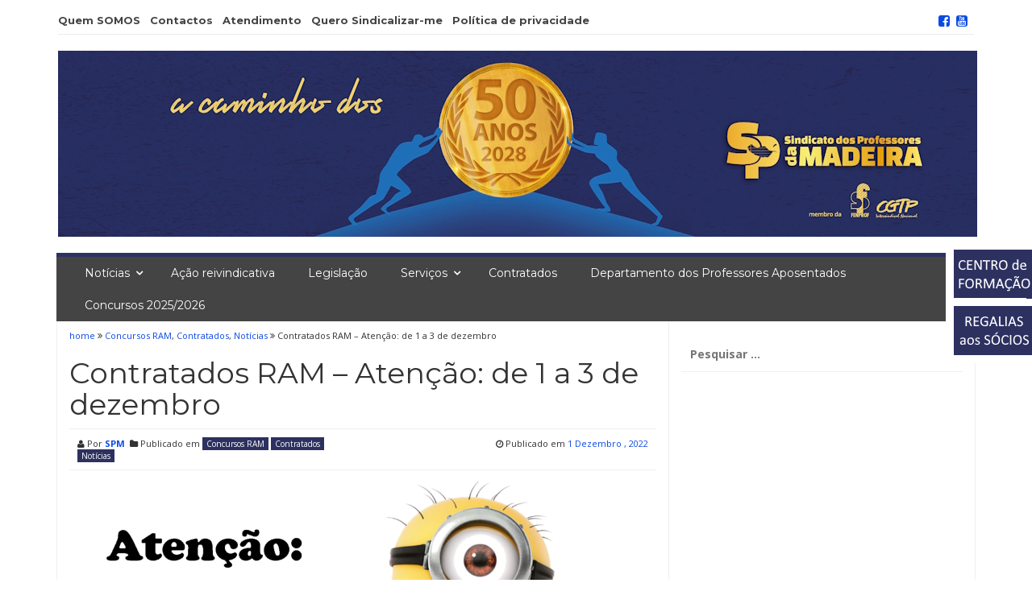

--- FILE ---
content_type: text/css
request_url: https://www.spm-ram.org/wp-content/themes/smart-magazine/style.css?14&ver=6.9
body_size: 6388
content:
/*
Theme Name: Smart Magazine
Theme URI: https://wpfig.com/theme/smart-magazine/
Author: Mag-Themes
Author URI: https://wpfig.com/
Description: Smart Magazine is a modern responsive WordPress theme that lets you write articles and blog posts with ease. The Smart magazine theme is excellent for a news, newspaper, magazine, publishing or other editorial websites. Smart Magazine is a easily customizable using WordPress theme customizer. Demo - https://demo.wpfig.com/smartmagazine/
Version: 1.1.0
License: GNU General Public License v2 or later
License URI: http://www.gnu.org/licenses/gpl-2.0.html
Text Domain: smart-magazine
Domain Path: /languages/
Tags: two-columns, right-sidebar, custom-header, custom-background, custom-menu, custom-colors,  threaded-comments, translation-ready, featured-images, theme-options


This theme, like WordPress, is licensed under the GPL.
Use it to make something cool, have fun, and share what you've learned with others.

Smart Magazine is based on Underscores http://underscores.me/, (C) 2012-2015 Automattic, Inc.
Underscores is distributed under the terms of the GNU GPL v2 or later.

Normalizing styles have been helped along thanks to the fine work of
Nicolas Gallagher and Jonathan Neal http://necolas.github.com/normalize.css/
*/





body{
	font-size:14px;
	font-family: 'Open Sans', sans-serif;
	-webkit-font-smoothing: antialiased;
}
h1, h2, h3, h4, h5,h6{
	font-family: 'Montserrat', sans-serif;
	  text-rendering: optimizelegibility;
}
a{
	color:#0a4ae4;
}
a:hover,a:visited{
	text-decoration:none;
	color:#0a4ae4;
}
.m_b_10{
	margin-bottom:10px;
}
.m_b_20{
	margin-bottom:20px;
}
.container{
	background-color:#fff;
}
.main-header .container{
	padding:0 17px;
}
.topdate{
	display: block;
	float: left;
	font-size: 13px;
	font-weight: bold;
	margin-right: 21px;
	line-height: 1.6;
}
.top_bar{
	border-bottom:1px solid #EAEAEA;
	padding:5px 0;
}
.top_bar .sf-menu li {
  background: transparent;
  float:none;

}
.top_bar .sf-menu a {
  border-left: none;
  border-top: none;
  padding: 0;
  text-decoration: none;
  zoom: 1;
  color:#444;
  font-family: 'Montserrat';
}
.top_bar .sf-menu .sub-menu {
	  border-top: 3px solid #444;
	  top: 27px;
}

 .top_bar .sf-menu .sub-menu:before {
	bottom: 100%;
	left: 15%;
	border: solid transparent;
	content: " ";
	height: 0;
	width: 0;
	position: absolute;
	pointer-events: none;
}


.top_bar .sf-menu .sub-menu:before {
	border-color: rgba(68, 68, 68, 0);
	border-bottom-color: #444;
	border-width: 10px;
	margin-left: -10px;
	position: absolute;
}


.top_bar .sf-menu .sub-menu li{
	display:block;
	width:100%;
	background:#ffffff;
}
.top_bar .sf-menu .sub-menu li a{
	padding:10px 5px;
}
.top_bar .sf-menu .sub-menu li a:hover{
	background:#ddd;
}
.top_bar .sf-menu li .sf-with-ul{
	  margin-right: 10px;
}
.top_bar .sf-arrows .sf-with-ul:after {
    content: "\f107";
	font: normal normal normal 14px/1 FontAwesome;
    text-rendering: auto;
	-webkit-font-smoothing: antialiased;
	-moz-osx-font-smoothing: grayscale;
	transform: translate(0, 0);
	  top: 2px;
  right: -8px;
  font-weight: bold;

 }
.top_bar .top_nav, .top_bar .social{
	padding-right:0;
	padding-left:0;
}
.top_nav ul{
	list-style:none;
	margin:0;
	padding:0;
}
.top_nav ul li{
	display:inline-block;
	margin-right:8px;
}
.top_nav ul li a{
	  font-size: 13px;
	  font-weight: bold;
}

.social ul{
	list-style:none;
	margin:0;
	padding:0;
	text-align:right;
}
.social ul li{
	display:inline-block;
	margin-right:8px;
}
.social ul li a{
	font-size:16px;
}

.logo{
	margin:20px 0;
}
.logo a{
	font-size:30px;
	font-family: 'Montserrat', sans-serif;
	font-weight: bold;
	color:#444;
}
.nav_wrapper{

}
.main_nav{
	  background: #444;
    border-top: 5px solid #A9C12D;
}
.main_nav .sf-menu{
	float:none;
	margin-left:25px;
	 margin-bottom: 0;
}
.main_nav .sf-menu li {

  background:transparent;
  float:none;
  display:inline-block;
  margin-right:12px;
}
.main_nav .sf-menu a {
  border-left: none;
  border-top: none;
  padding: 10px 15px 10px 10px;
  text-decoration: none;
  zoom: 1;
  color:#fff;
  font-family: 'Montserrat';
}
.main_nav .sf-menu .sub-menu {
	  border-top: 5px solid #A9C12D;
	  top: 27px;
}

 .main_nav .sf-menu .sub-menu:before {
	bottom: 100%;
	left: 15%;
	border: solid transparent;
	content: " ";
	height: 0;
	width: 0;
	position: absolute;
	pointer-events: none;
}


.main_nav .sf-menu .sub-menu:before {
	border-color: rgba(68, 68, 68, 0);
	border-bottom-color: #A9C12D;
	border-width: 15px;
	margin-left: -10px;
	position: absolute;
}


.main_nav .sf-menu .sub-menu li{
	display:block;
	width:100%;
	background:#ffffff;
	  border-bottom: 1px solid #efefef;
}
.main_nav .sf-menu .sub-menu li a{
	padding:10px 5px;
	color: #444444;
}
.main_nav .sf-menu .sub-menu li a:hover{
	background:#ddd;
}
.main_nav .sf-menu li .sf-with-ul{
	  margin-right: 10px;
}
.main_nav  .sf-menu > li.menu-item-has-children > a:after {
  content: "\f107";
  font: normal normal normal 14px/1 FontAwesome;
  text-rendering: auto;
  -webkit-font-smoothing: antialiased;
  -moz-osx-font-smoothing: grayscale;
  transform: translate(0, 0);
    top: 16px;
  right: 8px;
  font-weight: bold;
  color: #fff;
  position: absolute;
  border:none;
}

.main_nav .sf-menu .sub-menu{
	  top: 46px;
	background-color:#efefef;
}
.main_nav  .sf-menu > li > a:hover{
	background:#fff;
	color:#444;
}

/*** Responsive menu **/
.resp_menu .menu-icon{

}
.mob_menu{
	display:block;
	background: #444;
	color:#fff;
	width:100%;
	font-size:30px;
	clear:both;
	text-align: right;
	padding-right: 10px;
}
.mob_menu:visited, .mob_menu:hover, .mob_menu:focus, .mob_menu:active{
	color:#F0F0F0;
}
.mob_menu:after{
	clear:both;
}
.resp_menu .menu-top-container{
	background-color:#444;
	width:100%;
	display:none;
	  z-index: 99999;
  position: relative;
}
.resp_menu .mobile-menu{

	width:100%;
	 margin: 0 0 10px;
	padding:0;
	list-style: none;
}
.resp_menu .mobile-menu li{

}
.resp_menu .mobile-menu li a{
	color:#fff;
	display:block;
	background-color:#444;
	padding:5px 10px;
}
.resp_menu .mobile-menu li > ul li a{
	color:#efefef;
}

.resp_menu .mobile-menu li a:hover{
	background-color:#efefef;
	color:#000;
}

.resp_menu .mobile-menu li a:hover > ul li a{
	color:#999;
}


/*** content ***/
.content_border{
	  border-left: 1px solid #efefef;
	  border-right: 1px solid #efefef;
}
/**** Breaking News ***/
.breaking_news_wrapper{
	  padding: 10px 0;

  overflow: hidden;

}
.breaking_news_heading{
	   text-align: right;
  float: left;
}
.breaking_news_heading span{
	background: #F43D2A;
	padding: 5px 8px;
	color: #FFF;
	display:inline-block;
	margin-left:20px;
	border-radius:5px;
	font-size:12px;
}
.beaking_news_posts{
	list-style:none;
	margin:5px 0;
	padding:0;
}
.beaking_news_posts li a{
	font-size:13px;
}
/******* Post Grid ******/
.gum_posts_grid_wrapper{
	margin-bottom:10px;
	margin-top:10px;
}
.gum_post_grid_wrapper .row{
	margin-right: -5px;
	margin-left: -5px;
}

.gum_post_grid{
	background-attachment: scroll;
	background-position:  center center;;
	background-repeat: no-repeat;
	-webkit-background-size: cover;
	-moz-background-size: cover;
	-o-background-size: cover;
	background-size: cover;
	box-shadow: rgba(0, 0, 0, 0.8) 0 -120px 90px -50px inset;
	position:relative;

}
.gum_large_grid{
	height:360px;
}
.gum_small_grid{
	height:175px;
}
.gum_post_grid h3{
	margin: 0 0 10px 0;
}
.gum_post_data{
	position: absolute;
	width:100%;
	bottom: 5px;
	padding: 10px;
	background:transparent;
	opacity: 1;
	transition: all 0.3s;
	z-index:9;
}
.gum_post_data:hover{
	background: #3C3C3C;
	opacity: .8;
	padding-bottom: 15px;
}
.gum_post_data .p_title{
	font-size:16px;
	color:#fff;

}
.gum_post_data ul{
	list-style: none;
	margin:0px;
	padding:0px;


}
.gum_post_data ul li{
	display:inline-block;
	margin-right:5px;
	font-size:11px;
	color:#fff;

}
.gum_post_data ul li.cat{
	background:#A9C12D;
	line-height:1;
	font-size:11px;
	padding:2px 3px;
}
.gum_post_data ul li.cat a{
	color:#000000;
}
.gum_post_data ul li.date{

}
.gum_post_data ul li.date::before{
	content:"\f017";
	font-family: FontAwesome;
	font-size:12px;
	padding-right: 5px;
}
.gum_post_data ul li.comments::before{
	content:"\f075";
	font-family: FontAwesome;
	font-size:12px;
	padding-right: 5px;
}
.gum_large_grid .gum_post_data .p_title{
	font-size:24px;
	}
.gum_large_grid .gum_post_data ul li{
	font-size:12px;
}

.gum_grid_small .col-sm-6{
	  padding: 0 0px 0 10px;
}
.gum_grid_large{
	  padding: 0 0px 0 0px;
}



/****** main_content ****/
.col-main{
	border-right:1px solid #efefef;
	padding-top:20px;
}
.sidebar{
	padding-top:20px;
}
.gum_posts_block img {
  width: 100%;
}
.col_main{
	  border-right: 1px solid #efefef;
}
/***** Post Blocks ****/
.gum_post_grid_wrapper{
	position: relative;
}
.gum_post_grid_header{
	  border-bottom: 3px solid #161616;
	  margin-bottom: 10px;
	  padding-bottom: 5px;
}
.gum_post_grid_header .grid_heading h3{
	margin: 0;
	position: relative;
	display: inline-block;
	letter-spacing: 2px;
	padding: 0 30px 0 0;
	line-height: 1.2;
	text-transform: uppercase;
	color: #444;
	font-size: 21px;;
}
.gum_post_grid_header .grid_heading h3 a{
	color:#444;
}
/*
.gum_post_grid_header .grid_heading h3:after {
  content: "";
  display: block;
  height: 6px;
  position: absolute;
  top: 50%;
  margin-top: -3px;
  width: 1920px;
  left: 100%;
    background: #161616;
}
*/
.post_title{
	font-family: 'Montserrat', sans-serif;
}
.gum_posts_block img{
	width:100%;
}
.gum_block_1{

}
.gum_posts_block_2 .gum_block_1, .gum_posts_block_3 .gum_block_1{
	margin-bottom:20px;
}
.small_post_block{
	padding:0 0 0 10px;
}
.small_post_block_img{
	padding:6px 0 0 0;
}
.small_post_block_copy{
	padding:0 0 0 10px;
}
.large_post .p_title{
	  font-weight: bold;
	font-size:20px;
	  margin-top: 6px;
  display: inline-block;
}
.gum_posts_block .gum_block_1 p{
	font-size:13px;
}
.gum_posts_block .gum_block_3 a{

	font-size:13px;
}
.gum_posts_block .gum_block_3 .post_title{
	  margin-top: 0;
}

.gum_block_3{

	margin-bottom:30px;
}
.gum_posts_block_2 .gum_block_3{
	margin-bottom:10px;

	overflow:hidden;
}
.gum_post_block_meta{

}
.gum_post_block_meta ul{
	list-style: none;
	margin:0px;
	padding:0px;
	margin-bottom: 5px;
}
.gum_post_block_meta ul li{
	display:inline-block;
	margin-right:5px;
	font-size:11px;
	color:#000;

}
.gum_post_block_meta ul li.cat{
	background:#A9C12D;
	line-height:1;
	font-size:11px;
	padding:2px 3px;
}
.gum_post_block_meta ul li.cat a{
	color:#000;
	font-size:11px;
}
.gum_post_block_meta ul li.date{

}
.gum_post_block_meta ul li.date::before{
	content:"\f017";
	font-family: FontAwesome;
	font-size:12px;
	padding-right: 5px;
}
.gum_post_block_meta ul li.comments::before{
	content:"\f075";
	font-family: FontAwesome;
	font-size:12px;
	padding-right: 5px;
}


/**** gum_block_2 ***/
.gum_block_2{
	position:relative;
	margin-bottom:15px;
}
.gum_grid_2_col{
	padding:0;
}
.gum_grid_2_col_1{
	padding-right:10px;
}
.gum_block_2 .gum_grid_2_col:last-child{
	padding-left:10px;
}
.gum_grid_2 .small_post_block{
	padding:0;
}
.gum_block_2_image{
	  background-attachment: scroll;
  background-position: top top;
  background-repeat: no-repeat;
  -webkit-background-size: cover;
  -moz-background-size: cover;
  -o-background-size: cover;
  background-size: cover;
  box-shadow: rgba(0, 0, 0, 0.8) 0 -120px 90px -50px inset;
  position: relative;
    height: 220px;
  display: block;
  text-indent: -9999px;
}
.gum_block_2_copy{
	position:absolute;
	left:0;
	bottom:0;
	color:#fff;
	padding:10px;
}
.gum_block_2_copy a.post_title{
	color:#fff;
	font-size:16px;
}
.gum_block_2_copy .gum_post_block_meta ul li {

  color: #fff;
}

/*--------------------------------------------------------------
# Accessibility
--------------------------------------------------------------*/
/* Text meant only for screen readers. */
.screen-reader-text {
	clip: rect(1px, 1px, 1px, 1px);
	position: absolute !important;
	height: 1px;
	width: 1px;
	overflow: hidden;
}

.screen-reader-text:focus {
	background-color: #f1f1f1;
	border-radius: 3px;
	box-shadow: 0 0 2px 2px rgba(0, 0, 0, 0.6);
	clip: auto !important;
	color: #21759b;
	display: block;
	font-size: 14px;
	font-size: 0.875rem;
	font-weight: bold;
	height: auto;
	left: 5px;
	line-height: normal;
	padding: 15px 23px 14px;
	text-decoration: none;
	top: 5px;
	width: auto;
	z-index: 100000; /* Above WP toolbar. */
}

/*--------------------------------------------------------------
# Alignments
--------------------------------------------------------------*/
.alignleft {
	display: inline;
	float: left;
	margin-right: 1.5em;
}

.alignright {
	display: inline;
	float: right;
	margin-left: 1.5em;
}

.aligncenter {
	clear: both;
	display: block;
	margin-left: auto;
	margin-right: auto;
}

/*--------------------------------------------------------------
# Clearings
--------------------------------------------------------------*/
.clear:before,
.clear:after,
.entry-content:before,
.entry-content:after,
.comment-content:before,
.comment-content:after,
.site-header:before,
.site-header:after,
.site-content:before,
.site-content:after,
.site-footer:before,
.site-footer:after {
	content: "";
	display: table;
}

.clear:after,
.entry-content:after,
.comment-content:after,
.site-header:after,
.site-content:after,
.site-footer:after {
	clear: both;
}


/***** Sidebar ****/
.sidebar .ad_widget img{
	width:100%;
}
.widget{
	 margin: 10px 0;
}
.widget_header{
	  border-bottom: 3px solid #161616;
	  margin-bottom: 10px;;
	  padding-bottom: 5px;
}
.widget_header h4{
  margin: 0;
  position: relative;
  display: inline-block;
  letter-spacing: 2px;
  padding: 0 30px 0 0;
  line-height: 1.2;
  text-transform: uppercase;
  color: #444;
  font-size: 18px;
}
.widget_item img{
	width:100%;
}

/*--------------------------------------------------------------
# Widgets
--------------------------------------------------------------*/
.widget {
	margin: 0 0 1.5em;
}

/* Make sure select elements fit in widgets. */
.widget select {
	max-width: 100%;
}

.widget  ul{
	list-style:none;
	margin:0;
	padding:0;
}
.widget  ul li{
	display:inline-block;
	margin-bottom:5px;
	padding:10px 0;
	border-bottom:1px solid #efefef;
	width:100%;
}
/* Search widget. */
.widget_search .search-submit {
	display: none;
}
.gum_ad_image img{
	width:100%;
}
.widget .search-submit{
	display:none;
}
.widget .search-form label{
	width:100%;
	display:block;
}
.widget .search-field{
	width: 100%;
  border: 1px solid #efefef;
  padding: 11px;
  border-top: none;
  border-left: 0;
  border-right: none;
}

.widget .social-icons li{
	width:auto;
	border-bottom:none;
	display:inline;
}
.social-icons .fa {
	font-size: 1.4em;
}
/*Change icons circle size and color here*/
.social-icons .fa {
	width: 32px;
	height: 32px;
	line-height: 32px;
	text-align: center;
	color: #FFF;
	color: rgba(255, 255, 255, 0.8);
	-webkit-transition: all 0.3s ease-in-out;
	-moz-transition: all 0.3s ease-in-out;
	-ms-transition: all 0.3s ease-in-out;
	-o-transition: all 0.3s ease-in-out;
	transition: all 0.3s ease-in-out;
}

.social-icons.icon-circle .fa{
	border-radius: 50%;
}
.social-icons.icon-rounded .fa{
	border-radius:5px;
}


.social-icons .fa-adn{background-color:#504e54;}
.social-icons .fa-apple{background-color:#aeb5c5;}
.social-icons .fa-android{background-color:#A5C63B;}
.social-icons .fa-bitbucket,.social-icons .fa-bitbucket-square{background-color:#003366;}
.social-icons .fa-bitcoin,.social-icons .fa-btc{background-color:#F7931A;}
.social-icons .fa-css3{background-color:#1572B7;}
.social-icons .fa-dribbble{background-color:#F46899;}
.social-icons .fa-dropbox{background-color:#018BD3;}
.social-icons .fa-facebook,.social-icons .fa-facebook-square{background-color:#3C599F;}
.social-icons .fa-flickr{background-color:#FF0084;}
.social-icons .fa-foursquare{background-color:#0086BE;}
.social-icons .fa-github,.social-icons .fa-github-alt,.social-icons .fa-github-square{background-color:#070709;}
.social-icons .fa-google-plus,.social-icons .fa-google-plus-square{background-color:#CF3D2E;}
.social-icons .fa-html5{background-color:#E54D26;}
.social-icons .fa-instagram{background-color:#A1755C;}
.social-icons .fa-linkedin,.social-icons .fa-linkedin-square{background-color:#0085AE;}
.social-icons .fa-linux{background-color:#FBC002;color:#333;}
.social-icons .fa-maxcdn{background-color:#F6AE1C;}
.social-icons .fa-pagelines{background-color:#241E20;color:#3984EA;}
.social-icons .fa-pinterest,.social-icons .fa-pinterest-square{background-color:#CC2127;}
.social-icons .fa-renren{background-color:#025DAC;}
.social-icons .fa-skype{background-color:#01AEF2;}
.social-icons .fa-stack-exchange{background-color:#245590;}
.social-icons .fa-stack-overflow{background-color:#FF7300;}
.social-icons .fa-trello{background-color:#265A7F;}
.social-icons .fa-tumblr,.social-icons .fa-tumblr-square{background-color:#314E6C;}
.social-icons .fa-twitter,.social-icons .fa-twitter-square{background-color:#32CCFE;}
.social-icons .fa-vimeo-square{background-color:#229ACC;}
.social-icons .fa-vk{background-color:#375474;}
.social-icons .fa-weibo{background-color:#D72B2B;}
.social-icons .fa-windows{background-color:#12B6F3;}
.social-icons .fa-xing,.social-icons .fa-xing-square{background-color:#00555C;}
.social-icons .fa-youtube,.social-icons .fa-youtube-play,.social-icons .fa-youtube-square{background-color:#C52F30;}

.tagcloud{

}

.tagcloud a{
	  display: inline-block;
	  border: 1px solid #efefef;
	  padding: 7px;
	  border-radius: 5px;
	  margin-bottom:5px;
}
.tagcloud a:hover{
	border:1px solid #444;
}

.gum_sidebar_widget{
	margin-bottom:10px;
}
.gum_sidebar_post_image{
	padding:0;
}
.gum_sidebar_post_image img{
	width:100%;
}
/*--------------------------------------------------------------
# Content
--------------------------------------------------------------*/
/*--------------------------------------------------------------
## Posts and pages
--------------------------------------------------------------*/
.single-post{
	padding-left:0;
	padding-right:0;
	padding-top: 10px;
}
.sticky {
	display: block;
}

.hentry {
	margin: 0 0 1.5em;
}
.single-post .hentry{
	padding-left:15px;
	padding-right:15px;
}

.entry-meta{
	padding: 10px;
    border-top: 1px solid #efefef;
    border-bottom: 1px solid #efefef;
    margin-bottom:10px;
}
.byline,
.updated:not(.published) {
	display: none;
}

.single .byline,
.group-blog .byline {
	display: inline-block;
}
.byline .author{
	font-weight: bold;
}
.page-content,
.entry-content,
.entry-summary {
	margin: 1.5em 0 0;
}
 .byline{
	float:left;
	width:50%;
	display: inline-block;
	font-size: 11px;
}
 .byline .cat-links a{
	background-color: #A9C12D;
    color: #000;
    padding: 1px 5px;
        font-size: 10px;
}
 .posted-on{
	display: inline-block;
	float:left;
	width:50%;
	text-align: right;
	font-size: 11px;
}
.page-links {
	clear: both;
	margin: 0 0 1.5em;
}

.single .featured_image {
	text-align: center;
}
.featured_image img{
	height: auto !important;
	max-width:100%;
}
.gum_breadcrumb{
	font-size: 11px;
    margin-bottom:20px;

}
.author-box{
	padding:10px 0;
	margin-top:20px;
	border-top:1px solid #efefef;
}
.author-img{
	width:100px;
	padding:0;
}
.author-name{
	margin:0 0 10px 0;
	padding:0;
}
.tags-links a{
	background-color:#444;
	padding:3px;
	color:#fff;
	font-size:12px;
}
.edit-link a{
	color:#fff;
}
/*--------------------------------------------------------------
## Asides
--------------------------------------------------------------*/
.blog .format-aside .entry-title,
.archive .format-aside .entry-title {
	display: none;
}

/*--------------------------------------------------------------
## Comments
--------------------------------------------------------------*/
.comments-area{
	border-top: 1px solid #efefef;
	padding: 20px 15px;
}
.comment-content a {
	word-wrap: break-word;
}

.bypostauthor {
	display: block;
}
.comment_holder {
    padding: 50px 0 40px;
    margin: 0;
}
.single-post .comment_holder .comments .comment {
    border: 1px solid transparent;
    -webkit-box-sizing: border-box;
    -moz-box-sizing: border-box;
    box-sizing: border-box;
    position: relative;
}
.comment_number .comment_number_inner i {
    position: relative;
    top: -1px;
    padding: 0 10px 0 0;
}
.comment_holder ul.comment-list {
    list-style: none;
    position: relative;
    z-index: 150;
    padding: 0;
    margin: 30px 0 0;
}
.comment_holder .comment-list li {
    display: inline-block;
    position: relative;
    width: 100%}
.comment-list .post_author_comment .post-author-comment-icon {
    margin-left: 5px;
    color: #bfa97d;
    font-size: 12px;
}
.comment_holder .comment-list li ul.children li:last-child {
    padding: 0;
}
.comment_holder .comment-list>li {
    margin: 0 0 40px;
}
.comment_holder .comment-list>li:last-child {
    margin: 0;
}
.comment_holder .comment .image {
    display: block;
    width: 73px;
    height: 73px;
    float: left;
}
.comment_holder .comment:not(.pingback-comment) .text {
    padding: 0 0 0 91px;
    min-height: 73px;
}
.comment_holder .comment:not(.pingback-comment) .text li {
    display: list-item;
}
.comment_holder .comment .text .comment_date {
    line-height: 24px;
    font-size: 11px;
    float: left;
    font-family: inherit;
    margin: 17px 0 0 0;
    color: #bfa97d;
}
.comment_holder .comment .text .comment_info {
    display: inline-block;
    vertical-align: middle;
    width: 100%}
.comment_holder .comment .text .name {
    float: left;
    color: #333;
    line-height: 18px;
}
.comment_holder .comment.pingback-comment .name {
    text-transform: none;
    line-height: 1.8em;
    max-width: 90%}
.comment_holder .comment .text .replay, .comment_holder .comment .text .comment-reply-link, .comment_holder .comment .text .comment-edit-link {
    color: #bfa97d;
    font-size: 12px;
    float: right;
    font-weight: 400;
    margin-left: 10px;
    -webkit-transition: background-color .15s ease-out, color .15s ease-out;
    -moz-transition: background-color .15s ease-out, color .15s ease-out;
    -o-transition: background-color .15s ease-out, color .15s ease-out;
    -ms-transform: background-color .15s ease-out, color .15s ease-out;
    transition: background-color .15s ease-out, color .15s ease-out;
}
.single-post .comment_holder .bottom-comment-link .comment .text .replay, .single-post .comment_holder .bottom-comment-link .comment .text .comment-reply-link {
    position: absolute;
    bottom: -27.5px;
    right: 25px;
    height: 47px;
    width: 47px;
    line-height: 47px;
    text-indent: -9999px;
    background-color: #b2980d;
    border-radius: 50%}
.single-post .comment_holder .bottom-comment-link .comment .text .replay:after, .single-post .comment_holder .bottom-comment-link .comment .text .comment-reply-link:after {
    position: absolute;
    content: "J";
    font-family: "ElegantIcons";
    width: 100%;
    height: 100%;
    line-height: 47px;
    left: 0;
    top: 0;
    font-size: 24px;
    color: #fff;
    text-indent: 0;
    text-align: center;
}
.single-post .comment_holder .bottom-comment-link .comment .text .replay:hover, .single-post .comment_holder .bottom-comment-link .comment .text .comment-reply-link:hover {
    background-color: #fff;
}
.single-post .comment_holder .bottom-comment-link .comment .text .replay:hover:after, .single-post .comment_holder .bottom-comment-link .comment .text .comment-reply-link:hover:after {
    color: #b2980d;
}
.comment_holder .comment .text .replay:hover, .comment_holder .comment .text .comment-reply-link:hover, .comment_holder .comment .text .comment-edit-link:hover {
    color: #333;
}
.comment_holder .comment .text .text_holder {
    display: block;
    margin: 6px 0 0 0;
    color: #a0a3a4;
}
.comment_holder .comment .logged-in-as {
    margin: 10px 0;
}
.comment_holder .comment .form-submit {
    margin: 0 0 20px;
}
.comment_holder .comment-list li ul.children {
    margin: 30px 0 0 0;
    padding: 0 0 0 70px;
}
.comment_holder .comment-list li ul.children li {
    margin: 0 0 18px 0;
    border-bottom: 0;
}
.comment_holder .comment-list li ul.children li:last-child {
    margin: 0;
}
#respond h3 {
    margin: 0 0 15px 0;
}
#respond h3.comment-reply-title {
    margin: 0;
}
#respond small {
    display: block;
    margin: 0 0 13px;
    position: relative;
}
.comment_holder .comment .comment-respond {
    margin-top: 40px;
}
#respond textarea, #respond input[type='text'], #respond  input[type='email'], #respond  input[type='url'], .contact_form input[type='text'], .contact_form textarea, .post-password-form input[type='password'] {
    width: 100%;
    margin: 0 0 15px 0;
    padding: 10px 17px;
    border: 1px solid #e9e9e9;
    outline: 0;
    resize: none;
    font-family: inherit;
    line-height: 18px;
    font-size: 13px;
    background-color: #FFFFFF;
    color: #7f8385;
    -webkit-box-sizing: border-box;
    -moz-box-sizing: border-box;
    box-sizing: border-box;
}
.comment_respond_note {
    width: 100%;
    margin: 10px 0 15px 0;
    padding: 10px 17px;
    resize: none;
    font-family: inherit;
    line-height: 18px;
    font-size: 13px;
    background-color: #f6f6f5;
    color: #7f8385;
    -webkit-box-sizing: border-box;
    -moz-box-sizing: border-box;
    box-sizing: border-box;
}
.comment_respond_note i {
    color: #bfa97d;
    margin: 0 12px 0 0;
}
#respond textarea {
    padding: 15px 17px;
    color: #7f8385;
    margin: 5px 0 13px 0;
}
.comment_holder #respond textarea, .comment_holder #respond input[type='text'] {
    background-color: #f6f6f5;
}
.comment_holder .comment #respond textarea, .comment_holder .comment #respond input[type='text'] {
    background-color: #f6f6f5;
}
.comment_holder #respond textarea {
    margin: 0 0 12px;
}
#respond textarea:focus, #respond input[type='text']:focus, .contact_form input[type='text']:focus, .contact_form textarea:focus, .post-password-form input[type='password']:focus {
    color: #7f8385;
    border-color: #bfa97d;
}
#respond textarea:focus::-webkit-input-placeholder, #respond input[type='text']:focus::-webkit-input-placeholder, .contact_form input[type='text']:focus::-webkit-input-placeholder, .contact_form textarea:focus::-webkit-input-placeholder, .post-password-form input[type='password']:focus::-webkit-input-placeholder {
    color: #7f8385;
}
#respond textarea:focus:-moz-placeholder, #respond input[type='text']:focus:-moz-placeholder, .contact_form input[type='text']:focus:-moz-placeholder, .contact_form textarea:focus:-moz-placeholder, .post-password-form input[type='password']:focus:-moz-placeholder {
    color: #7f8385;
}
#respond textarea:focus::-moz-placeholder, #respond input[type='text']:focus::-moz-placeholder, .contact_form input[type='text']:focus::-moz-placeholder, .contact_form textarea:focus::-moz-placeholder, .post-password-form input[type='password']:focus::-moz-placeholder {
    color: #7f8385;
}
#respond textarea:focus:-ms-input-placeholder, #respond input[type='text']:focus:-ms-input-placeholder, .contact_form input[type='text']:focus:-ms-input-placeholder, .contact_form textarea:focus:-ms-input-placeholder, .post-password-form input[type='password']:focus:-ms-input-placeholder {
    color: #7f8385;
}
div.comment_form {
    display: inline-block;
    margin: 0 0 40px;
    width: 100%;
    padding: 0;
}
div.comment_form form p.form-submit, div.comment_holder .comment p.form-submit {
    margin: 0;
}
div.comment_form form p.form-submit .success p {
    margin: 10px 0 0;
}
div.comment_form form p.logged-in-as {
    margin: 0 0 17px;
    font-size: 12px;
    font-weight: 400;
}
div.comment_form form p.logged-in-as a {
    color: #bfa97d;
}
div.comment_form form p.logged-in-as a:hover {
    color: #9d9d9d;
}
#cancel-comment-reply-link {
    margin: 0;
    display: inline-block;
    width: 100%}
.submit, .form-submit input[type='submit'] {
  color: #ffffff;
  font-size: 12px;
  line-height: 40px;
  height: 40px;
  font-style: normal;
  font-weight: 700;
  letter-spacing: 1px;
  text-transform: uppercase;
  border-width: 0px;
  border-radius: 0px;
  -moz-border-radius: 0px;
  -webkit-border-radius: 0px;
  background-color: #4A4A49;
  padding-left: 30px;
  padding-right: 30px;
}
/*--------------------------------------------------------------
# Infinite scroll
--------------------------------------------------------------*/
/* Globally hidden elements when Infinite Scroll is supported and in use. */
.infinite-scroll .posts-navigation, /* Older / Newer Posts Navigation (always hidden) */
.infinite-scroll.neverending .site-footer { /* Theme Footer (when set to scrolling) */
	display: none;
}

/* When Infinite Scroll has reached its end we need to re-display elements that were hidden (via .neverending) before. */
.infinity-end.neverending .site-footer {
	display: block;
}

/*--------------------------------------------------------------
# Media
--------------------------------------------------------------*/
.page-content .wp-smiley,
.entry-content .wp-smiley,
.comment-content .wp-smiley {
	border: none;
	margin-bottom: 0;
	margin-top: 0;
	padding: 0;
}

/* Make sure embeds and iframes fit their containers. */
embed,
iframe,
object {
	max-width: 100%;
}

/*--------------------------------------------------------------
## Captions
--------------------------------------------------------------*/
.wp-caption {
	margin-bottom: 1.5em;
	max-width: 100%;
}

.wp-caption img[class*="wp-image-"] {
	display: block;
	margin: 0 auto;
}

.wp-caption-text {
	text-align: center;
}

.wp-caption .wp-caption-text {
	margin: 0.8075em 0;
}

/*--------------------------------------------------------------
## Galleries
--------------------------------------------------------------*/
.gallery {
	margin-bottom: 1.5em;
}

.gallery-item {
	display: inline-block;
	text-align: center;
	vertical-align: top;
	width: 100%;
}

.gallery-columns-2 .gallery-item {
	max-width: 50%;
}

.gallery-columns-3 .gallery-item {
	max-width: 33.33%;
}

.gallery-columns-4 .gallery-item {
	max-width: 25%;
}

.gallery-columns-5 .gallery-item {
	max-width: 20%;
}

.gallery-columns-6 .gallery-item {
	max-width: 16.66%;
}

.gallery-columns-7 .gallery-item {
	max-width: 14.28%;
}

.gallery-columns-8 .gallery-item {
	max-width: 12.5%;
}

.gallery-columns-9 .gallery-item {
	max-width: 11.11%;
}

.gallery-caption {
	display: block;
}


/*--------------------------------------------------------------
## Footer
--------------------------------------------------------------*/

.site-footer{
	background:#2D3160;
	color:#FFFFFF;
}
.site-footer a{
	color:#FFFFFF;
}
.copyright{
	background:#DFDFE2;
	color:#50535B;
 font-size: 11px;
    padding: 5px 0;
}
.copyright a{
	color:#50535B;
	font-size: 11px;
}
.copyright .themeby{
	text-align: right;
}


@media all and (max-width:767px){


}

